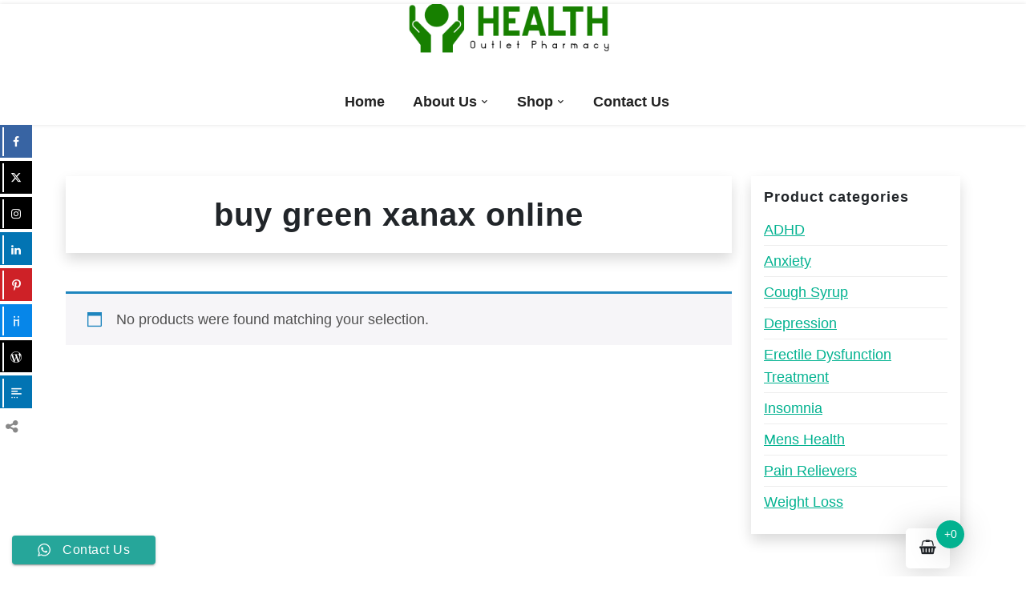

--- FILE ---
content_type: text/css
request_url: https://healthoutletcenter.com/wp-content/plugins/xshop-toolkit/assets/css/tabs.css?ver=1.0.8
body_size: 1137
content:
/*
*
* Magical addons tabs style
*
*
*/
.bsktab-nav-wrap ul.nav {
    margin: 0;
    padding: 0;
    list-style: none;
}
.tab-content.bsktab-content {
    padding: 15px;
    overflow: hidden;
}
.bskt-style1 .nav-tabs{
    position: relative;
    border-bottom: none;
}
ul.nav.nav-tabs {
    display: flex;
    width: 100%;
    overflow: inherit;
    background: #fff;
    flex-flow: row wrap;
    min-width: 120px;
}

.bskt-style1 .nav-tabs li{
    margin: 0;
}
.bskt-style1 .nav-tabs li a{
    display: block;
    padding: 20px 15px;
    background: #fff;
    font-size: 17px;
    font-weight: 700;
    color: #f2bd47;
    text-transform: uppercase;
    text-align: center;
    border-radius: 0;
    border: none;
    margin-right: 0;
    overflow: hidden;
    z-index: 1;
    position: relative;
    transition: all 0.3s ease 0s;
}
.tab-content.bsktab-content {
    margin-left: auto;
    margin-right: auto;
}
.bskt-style1 .nav-tabs li a:after{
    content: "";
    width: 100%;
    height: 100%;
    background: #e9e9e9;
    position: absolute;
    top: 0;
    left: 0;
    z-index: -1;
    perspective-origin: 50% 100%;
    transform: perspective(900px) rotate3d(1, 0, 0, 90deg);
    transform-origin: 50% 100% 0;
    transition: transform 0.3s ease 0s, background-color 0.3s ease 0s;
}
.bskt-style1 .nav-tabs li a.active:after{
    background: #eee6d2;
    transform: perspective(900px) rotate3d(1, 0, 0, 0deg);
}
.bskt-style1 .nav-tabs li a.active,
.bskt-style1 .nav-tabs li a:hover{
    color: #4b489b;
    border: none;
}
.bskt-style1 .tab-content{
    padding: 20px;
    color: #757575;
}
.bskt-style1{
    background: #ededed;
}

@media only screen and (max-width: 479px){
    .bskt-style1 .nav-tabs li{
        width: 100%;
        text-align: center;
    }
}
@media only screen and (max-width: 991px){
    ul.nav.nav-tabs li{
        min-width: 150px;
    }
}

/*Tab style two*/

.bskt-style2 .nav-tabs{
    background: #fff;
    border-top: 3px solid #303335;
}
.bskt-style2 .nav-tabs li{
    margin: 0;
}
.bskt-style2 .nav-tabs li a{
    font-size: 14px;
    color: #999898;
    background: #fff;
    margin: 0;
    padding: 20px 25px;
    border-radius: 0;
    border: none;
    border-right: 1px solid #c2c2c2;
    text-transform: uppercase;
}
.bskt-style2 .nav-tabs li a:hover{
    border-top: none;
    border-bottom: none;
    border-right-color: #c2c2c2;
}
.bskt-style2 .nav-tabs li a.active,
.bskt-style2 .nav-tabs li a.active:hover{
    color: #000;
    border-top: 3px solid #a5658b;
    border-left: none;
    border-bottom: none;
    margin: -3px 0 0 0;
}
.bskt-style2 .nav-tabs li a.active:hover{
    border-right-color: #c2c2c2;
}
.bskt-style2 .tab-content{
    font-size: 13px;
    color: #999898;
    line-height: 25px;
    background: #fff;
    padding: 20px;
}
.bskt-style2 .tab-content h3{
    font-size: 24px;
    color: #999898;
    margin-top: 0;
}
@media only screen and (max-width: 480px){
    .bskt-style2 .nav-tabs{
        border-top: none;
    }
    .bskt-style2 .nav-tabs li{ width:100%; }
    .bskt-style2 .nav-tabs li a{
        border: none;
        border-bottom: 1px solid #c2c2c2;
    }
    .bskt-style2 .nav-tabs li a:hover{
        border-bottom: 1px solid #c2c2c2;
    }
    .bskt-style2 .nav-tabs li:last-child a{
        border-bottom: none;
    }
    .bskt-style2 .nav-tabs li a.active:hover,
    .bskt-style2 .nav-tabs li a.active{
        border-bottom: 1px solid #c2c2c2;
        border-right: none;
    }
}

/*Style three*/

.bskt-style3  .nav-tabs{
    box-shadow: -1px 0 2px #6676ff;
    border-bottom: 0 none;
    background: #333;
}
/* .bskt-style3  .nav-tabs li{
    width: 25%;
} */
.bskt-style3  .nav-tabs li a{
    display: block;
    font-size: 14px;
    color: #fff;
    text-align: center;
    border: none;
    padding: 18px;
    background: #272e38;
    border-radius: 0;
    margin: 0;
    position: relative;
    transition: all 0.3s ease 0s;
}
.bskt-style3  .nav-tabs li a:hover{
    background: #6676ff;
}
.bskt-style3  .nav-tabs li a.active,
.bskt-style3  .nav-tabs li a.active:focus,
.bskt-style3  .nav-tabs li a.active:hover{
    border: none;
    background: #6676ff;
    color: #fff;
    transition: all 0.20s ease 0s;
}

.bskt-style3 .nav-tabs li a.active:after {
    content: "";
    position: absolute;
    bottom: -25px;
    left: 44%;
    border: 15px solid transparent;
    border-top-color: #6676ff;
}
.bskt-style3  .tab-content{
    font-size: 14px;
    color: #fff;
    background: #333;
    line-height: 25px;
    padding: 20px;
}
.bskt-style3  .tab-content h3{
    font-size: 20px;
    color: #6676ff;
}
@media only screen and (max-width: 480px){
    .bskt-style3  .nav-tabs li{
        width: 100%;
        margin-bottom: 2px;
    }
    .bskt-style3  .nav-tabs li a.active:after{
        border: none;
    }
}

/*Style four*/


.bskt-style4 .nav-tabs{
    border-bottom: 0 none;
}
.bskt-style4 .nav-tabs li{
    margin-right: 2px;
}
.bskt-style4 .nav-tabs li a{
    font-size: 14px;
    color: #333;
    padding: 18px 25px;
    border: none;
    border-radius: 0;
    background: #efefef;
    text-transform: uppercase;
    position: relative;
}
.bskt-style4 .nav-tabs li a.active:after{
    content: "";
    position: absolute;
    bottom: -12px;
    left: 0;
    border-bottom: 15px solid transparent;
    border-left: 15px solid #4aaaa5;
}
.bskt-style4 .nav-tabs li a.active,
.bskt-style4 .nav-tabs li a.active:focus,
.bskt-style4 .nav-tabs li a.active:hover{
    border: none;
    background: #4aaaa5;
    color: #fff;
    transition: all 0.20s linear 0s;
}
.bskt-style4 .tab-content{
    font-size: 15px;
    color: #808080;
    border: 0 none;
    line-height: 25px;
    margin-top: 15px;
}
.bskt-style4 .tab-content h3{
    margin-top: 10px;
    font-size: 24px;
}
@media only screen and (max-width: 479px){
    .bskt-style4 .nav-tabs li{
        width: 100%;
        margin-bottom: 5px;
    }
    .bskt-style4 .nav-tabs li a{
        padding: 20px;
    }
    .bskt-style4 .nav-tabs li a.active:after{
        border: none;
    }
    .bskt-style4 .tab-content{
        margin-top: 5px;
    }
}

.tab-pane.slideDown.active {
    animation: slideDown 0.5s ease-out;
}
.tab-pane.slideUp.active {
    animation: slideUp 0.5s ease-out;
}
.tab-pane.slideRight.active {
    animation: slideRight 0.5s ease-out;
}
.tab-pane.slideLeft.active {
    animation: slideLeft 0.5s ease-out;
}

@keyframes slideDown {
    0% { opacity: 0; transform: translateY(100%); }
    100% { opacity: 1; transform: translateY(0); }
}
@keyframes slideUp {
    0% { opacity: 0; transform: translateY(-100%); }
    100% { opacity: 1; transform: translateY(0); }
}
@keyframes slideRight {
    0% { opacity: 0; transform: translateX(100%); }
    100% { opacity: 1; transform: translateX(0); }
}
@keyframes slideLeft {
    0% { opacity: 0; transform: translateX(-100%); }
    100% { opacity: 1; transform: translateX(0); }
}

.bskt-icon-top {
    text-align: center;
    margin-bottom: 3px;
    display: block;
}
.bskt-icon-left {
    text-align: left;
    margin-right: 3px;
    display: inline-block;
}
.bskt-icon-bottom {
    text-align: center;
    margin-top: 3px;
    display: block;
}
.bskt-icon-right {
    text-align: right;
    margin-left: 3px;
    display: inline-block;
}
.bsktab-nav-wrap{
    border-bottom: 1px solid #ededed;
}
.mgnav-fit ul {
    display: -webkit-inline-box;
    display: -ms-inline-flexbox;
     display: inline-flex;
}
.navalign-center ul.nav-tabs{
    justify-content: center;
}
.navalign-right ul.nav-tabs{
    justify-content: flex-end;
}

/*vartical tab sytle*/
.bsk-tab-vertical .nav-tabs li.nav-item {
    display: block;
    width: 100%;
}
.bskt-style2.bsk-tab-vertical .nav-tabs li.nav-item {
    border-bottom: 1px solid #ededed;
}

.bskt-style3.bsk-tab-vertical .nav-tabs li a.active:after {
    left: inherit;
    right: -36px;
    transform: rotate(-90deg);
    top: 0;
    bottom: 0;
}
.bskt-style4.bsk-tab-vertical .nav-tabs li a.active:after {
    right: -12px;
    left: inherit;
    bottom: inherit;
    top: 0;
}

--- FILE ---
content_type: text/css
request_url: https://healthoutletcenter.com/wp-content/plugins/xshop-toolkit/assets/widget-assets/css/vbs-style.css?ver=1.0.8
body_size: 2736
content:
/*
*
* style for visual blog slider
*
*/
span.slide-cat a {
    color: #fff;
    border-bottom: 1px solid #fff;
    padding: 3px 0px 4px;
    font-size: 14px;
    margin-bottom: 10px
}
.nopadding{
    padding: 0 !important;
}
.flex-left{
    justify-content: flex-start;
}
.flex-right{
    justify-content: flex-end;
}
.flex-center{
    justify-content: center;
}
a.btn.vbs-btn {
    border: 1px solid #000;
    color: #000;
    margin:10px;
}
.vbs-main .swiper-slide.xshop-pslider {
    background-repeat: no-repeat !important;
    background-size: cover !important;
    background-position: center center !important;
}

span.slide-cat a {
    color: #555;
}
a.btn.vbs-btn:hover {
    color: #000;
    background: #fff;
    opacity: 1;
}
.swiper-slide.bsks-item {
    background: #ededed;
}
span.slide-cat{
    display: inline-block;
}
.bsk-sliderbg span.slide-cat a {
    color: #555;
}
.bsk-sliderbg .bskpde-product-price span.price {
    font-weight: 700;
    font-size: 18px;
}
a.btn.vbs-btn.xpsbtn {
    border: 2px solid #555;
    color: #555;
    margin-left: 0;
}

a.btn.vbs-btn.xpsbtn:hover {
    background: #555;
    color: #fff;
}
.vbs-main .swiper-button-next, 
.vbs-main .swiper-button-prev{
    background-image: none;
}
.vbs-main .swiper-button-next:after, 
.vbs-main .swiper-button-prev:after {
    display: none;
}
.vbs-main .swiper-button-next i, 
.vbs-main .swiper-button-prev i{
    font-size: 24px;
    box-shadow: 0 0.2rem 2.8rem rgba(36,36,36,.1);
}
/* .vbs-main .swiper-button-next i {
    right: -5px;
    position: absolute;
} */
/*.vbs-main .bsks-item img,
.swiper-container-vertical{
    width: 100%;
    height: 600px;
}*/
.vbs-main .bsks-item {
    position: relative;
}
.btn-success.bsks-btn,
.btn-success.bsks-btn:hover{
  border:none;
}
.bsks-content.bsk-pdetails {
    position: absolute;
    top: 50%;
    left: 50%;
    transform: translate(-50%, -50%);
    width: 100%;
    max-width: 1300px;
    }
.bsks-content.mgst-left {
  position: absolute;
  top: 50%;
  left: 5%;
  transform: translate(5%, -50%);
  text-align:left;
}
.bsks-item .bsks-content{
    opacity: 0;
    transition: 0.9s;
}
.bsks-item.swiper-slide-active .bsks-content{
    opacity: 1;
}
.bsks-title {
    text-shadow: 2px 4px 3px rgba(0,0,0,0.3);
    font-size: 40px;
    text-transform: uppercase;
    font-weight: 700;
    color:#000;
}
.bsks-ptext {
    width: 60%;
}
.bsk-pdetails {
    display: flex;
    padding: 10px 40px;
    align-items: center;
}
.bsks-img-before {
    margin-left: 4%;
    width: 36%;
}
.bsks-img-after {
    margin-right: 4%;
    width: 36%;
}
.bsks-subtitle {
  text-shadow: 2px 4px 3px rgba(0,0,0,0.3);
    font-size: 18px;
    color: #000;
    line-height: 20px;
}
.bsks-btn {
  box-shadow: 2px 4px 3px rgba(0,0,0,0.3);
}
.bsks-overlay {
    padding: 20px 10px;
    background: rgba(0,0,0,0.3);
}
.swiper-pagination-bullet{
  opacity: 1 !important;
}
/*section header style*/
.vb-section-header {
    position: relative;
    z-index: 1;

}
.vb-section-header span {
    background: #fff;
    padding-right: 6px;
    display: inline-block;
}
.vb-section-header.yes:after {
    position: absolute;
    left: 0;
    top: 0;
    height: 1px;
    width: 100%;
    background: #555;
    content: "";
    z-index: -1;
    top: 50%;
    transform: translateY(-50%);

}
.vb-section-header span {
    background: #fff;
    padding-right: 6px;
    display: inline-block;
}

a.vb-shead-link {
    position: absolute;
    right: 0;
    top: -7px;
    background: #fff;
    padding: 5px 15px;
    border: 1px solid #555;
}
a.vb-shead-link:hover {
    opacity: 1;
    background: #ededed;
    text-decoration: none;
}
.vb-card-img.vb-post-img {
    position: relative;
}

.vbp1-cat {
    position: absolute;
    bottom: 0;
    left: 0;
}
span.vbheading_two {
    color: #0056b3;
}
.vbp1-cat.grid-meta span a {
    background: #0056b3;
    color: #fff;
    opacity: 1;
    padding: 5px 14px;
    border-radius: 10px 0;
    font-size: 12px;
}
.mgp-comment i{
    opacity: 0.7;
}
.mgp-comment a,
.cat-list span a,
.mgp-comment i{
    font-size: 12px;
    color: #555;
    text-transform: capitalize;
    display: inline-block;
}
span.mgp-comment {
    display: block;
    margin-top: 15px;
}
a.btn.extra-link-btn {
    border: 2px solid #ccc;
}
.col-auto.ml-auto.text-right.comment-set {
    max-width: 150px !important;
    margin: 0 !important;
}
.mgpl-items.style2 figure img {
    border-radius: 20%;
}
.mg-post-list figure .vbnum-badge {
    position: absolute;
    left: 0;
    top: 0;
    background: #000;
    color: #fff;
    border-radius: 50%;
    width: 50px;
    height: 50px;
    display: table;
}
.mg-post-list figure .vbnum-badge.top-right {
    left: auto;
    right: 0;
}
.mg-post-list figure .vbnum-badge.bottom-right {
    left: auto;
    right: 0;
    top:auto;
    bottom: 0;
}
.mg-post-list figure .vbnum-badge.bottom-left {
    left: auto;
    top:auto;
    bottom: 0;
}
.mg-post-list figure .vbnum-badge span {
    text-align: center;
    width: 100%;
    height: 100%;
    display: table-cell;
    vertical-align: middle;
    padding: 0px 0 5px 0;
}
.banner-video,.banner-text {
    min-height: 300px;
}
.vblog-banner-section {
    padding-left: 15px;
    padding-right: 15px;
}
.banner-video,
.banner-text {
    position: relative;
    z-index: 999;
}
.banner-video a, .banner-video i {
    position: absolute;
    left: 0;
    right: 0;
    bottom: 0;
    top: 0;
    margin: auto;
    width: 50px;
    height: 50px;
}
.vb-overlay {
    position: absolute;
    top: 0;
    left: 0;
    bottom: 0;
    right: 0;
    background: #000;
    z-index: -1;
    opacity: 0.5;
}

.banner-video i {
    color: #fff;
    opacity: 0.5;
    font-size: 45px;
}
.vblog-banner-section {
    padding-left: 15px;
    padding-right: 15px;
}

.banner-text {
    padding: 40px 10px 20px;
    text-align: left;
}

.banner-text h2,.banner-text p,.banner-text a {
    color: #fff;
}

a.btn.banner-btn {
    border: 1px solid #fff;
    border-radius: 0;
}

.banner-text p {
    margin-bottom: 20px;
}
.no-load{
    opacity: 0;
    visibility: hidden;
}
/*Responsive code for mobile*/
@media (max-width: 767px){
    .bsk-pdetails {
        flex-direction: column;
    }
    .bsks-ptext,
    .bsks-img-after,
    .bsks-img-before {
        margin: 0;
        text-align: center;
    }
    .bsks-ptext {
        margin-bottom: 1rem;
        width: 100%;
        padding: 5px 10px;
    }
    .bsks-img-before,
    .bsks-img-after {
        width: 60%;
    }
    p.bsks-subtitle {
        display: none;
    }
    .bsks-title {
        font-size: 30px;
    }
}

/*Woocommerce star rating*/
.mgpde-rating {
    display: inline-block;
}
.mgpdeg-product-rating {
    display: -webkit-box;
    display: -webkit-flex;
    display: -ms-flexbox;
    display: flex;
    margin: 0 0 0.5rem 0;
  }
  
  .mgpdeg-product-rating .wd-product-ratting {
    display: -webkit-box;
    display: -webkit-flex;
    display: -ms-flexbox;
    display: flex;
    position: relative;
    margin-left: -3px;
    margin-right: -3px;
  }
  
  .mgpdeg-product-rating .wd-product-ratting i {
    font-size: 13px;
    line-height: 14px;
    font-weight: 400;
    padding-left: 3px;
    padding-right: 3px;
    color: #aaaaaa;
  }
  
  .mgpdeg-product-rating .wd-product-ratting i:last-child {
    margin-right: 0;
  }
  
  .mgpdeg-product-rating .wd-product-ratting .wd-product-user-ratting {
    display: -webkit-box;
    display: -webkit-flex;
    display: -ms-flexbox;
    display: flex;
    overflow: hidden;
    position: absolute;
    left: 5px;
    top: 0;
    z-index: 3;
    margin-left: -5px;
    margin-right: -5px;
  }
  
  .mgpdeg-product-rating .wd-product-ratting .wd-product-user-ratting i {
    color: #dc9a0e;
  }
/*Products carousel style*/
.swiper-container-horizontal .swiper-pagination.xscar-btn {
    position: unset;
    display: flex;
    justify-content: center;
    min-height: 10px;
    margin-top: 8px;
}
.xscar-card-img.xscarg-card-img figure, 
.xscar-card-img.xscarg-card-img figure img {
    width: 100%;
}
.swiper-slide {
    align-self: stretch;
}
.xscar-card-img.xscarg-card-img {
    position: relative;
    overflow: hidden;
}
.xshopkit-badge {
    position: absolute;
    left: 0;
    top: 0;
    overflow: hidden;
}
.xscar-card-text.xscarg-card-text {
    padding: 10px;
}
.xshopkit-badge span {
    position: relative;
    z-index: 9;
    font-size: 12px;
    font-weight: 700;
    padding: 0 20px 0 10px;
    color: #fff;
    height: 25px;
    display: flex;
    align-items: center;
    justify-content: center;
}
.xshopkit-badge span:before {
    position: absolute;
    left: 0;
    top: 0;
    width: 100%;
    height: 100%;
    content: "";
    background: #ff1515;
    color: #fff;
    z-index: -1;
}
.xshopkit-badge span:after {
    position: absolute;
    top: 0;
    right: -19px;
    width: 25px;
    height: 25px;
    background: #fff;
    content: "";
    transform: rotate(45deg);
}
.xscar-meta.xscar-category a {
    font-size: 12px;
    color: #868686;
}
.xscar-ptitle {
    font-size: 20px;
}
.xscar-meta.xscar-category {
    margin-bottom: 7px;
}
.xscarg-product-price span {
    font-size: 16px;
    font-weight: 700;
}
.swiper-button-prev, 
.swiper-container-rtl .swiper-button-next,
.swiper-button-next, 
.swiper-container-rtl .swiper-button-prev{
    background-image: inherit !important;
}
.xhsopcarg-style2 .woocommerce.xscarg-cart-btn {
    position: absolute;
    bottom: -100px;
    width: 100%;
    display: block;
    text-align: center;
    transition: 0.5s;
    --webkit--transition: 0.5s;
}
.xhsopcarg-style2 .xscarg-card:hover .woocommerce.xscarg-cart-btn {
    bottom: 10px;
}
/*Share style*/
.xsocial-share ul {
    margin: 0;
    padding: 0;
    list-style: none;
    display: flex;
    align-items: center;
    justify-content: center;
}

.xsocial-share ul li {
    margin: 0 5px;
}

.list-none.list- {
    list-style: none;
}

ul.xscar-advicon {
    margin: 0;
    padding: 0;
    display: flex !important;
    flex-direction: column !important;
    position: absolute;
    right: 0;
    top: 8px;
    visibility: hidden;
    z-index: 999;
    opacity: 0;
    transform: rotateY(90deg);
    transition: transform 0.3s, opacity 0.5s;
}

.xshop-pcarousel .xscar-card:hover ul.xscar-advicon{
    right: 8px;
    opacity: 1;
    visibility: visible;
    transform: rotateY(0);
}
ul.xscar-advicon li {
 /*   width: 30px;
    height: 30px;*/
    margin-bottom: 5px;
    border: 1px solid #ccc;
    display: flex;
    align-items: center;
    justify-content: center;
    text-align: center;
    overflow: hidden;
    cursor: pointer;
}

ul.xscar-advicon .yith-wcwl-add-to-wishlist {
    margin: 0;
}

ul.xscar-advicon li i,ul.xscar-advicon li p {
    margin: 0 !important;
}
ul.xscar-advicon li ,
ul.xscar-advicon li i {
    background: #fff;
}
ul.xscar-advicon li i {
    padding: 8px;
}
.xshop-pcarousel .yith-wcqv-button.xshop-qpv {
    display: none;
}
.xqvbtnyes.xshop-pcarousel .yith-wcqv-button.xshop-qpv {
    display: inline-block;
}
.popover-body .xshop-qrcode {
    margin: 0;
}
.xcrbadge-bottomright .xshopkit-badge {
    left: auto;
    right: 0;
    top: auto;
    bottom: 0;
}
.xcrbadge-bottomleft .xshopkit-badge {
    top: auto;
    bottom: 0;
}
.xcrbadge-topright .xshopkit-badge {
    left: auto;
    right: 0;
}
/* Testimonial style*/
.xshop-testimonial-carousel .elementor-testimonial-name {
    font-size: 16px;
    font-weight: 700;
}
.elementor-testimonial-text-align-center .elementor-testimonial-details{
    text-align: center;
} 
/*Advanced Video bannar style*/
.xshop-adbanner {
    display: block;
    overflow: hidden;
}
.adbanner-bg {
    position: relative;
}
.adbanner-bg .vb-overlay {
    z-index: 1;
}
.xshop-adbanner-text {
    height: 100vh;
    display: flex;
    align-items: center;
}
.adb-banner-text.banner-text {
    color: #fff;
}
h3.adb-subtitle {
    color: #44e5ff;
}
.adb-banner-text.banner-text p {
    font-size: 120%;
    margin: 10px 0;
}
h1.adb-title {
    margin: 0 0 1rem;
    font-size: 60px;
    font-weight: 700;
}
.adb-banner-text a.btn.banner-btn {
    border: 1px solid #fff;
    border-radius: 0;
    color: #fff;
}
.adb-banner-text a.btn.banner-btn:hover {
    color: #000;
    background:#fff;
}
.adb-banner-text a.btn.banner-btn2 {
    border: 1px solid #fff;
    border-radius: 0;
    background: #fff;
    color: #000;
    margin-left: 10px;
}
.adb-banner-text a.btn.banner-btn2:hover {
    color: #fff;
    background:transparent;
}
a.btn.banner-btn, a.btn.banner-btn2 {
    margin-top: 20px;
}
.adb-img {
    position: absolute;
    top: 0;
    left: 0;
    width: 100%;
    height: 100%;
}

.adb-img img {
    width: 100%;
    height: auto;
    min-height:400px
}
@media (max-width: 767px){
    .xshop-adbanner-text{
        min-height: 400px;
    }
    h3.adb-subtitle {
        font-size: 20px;
    }
    h1.adb-title {
        font-size: 35px;
    }
    .adb-img img {
        min-height:200px
    }


}
@media (max-width: 991px){
    .xshop-adbanner-text{
        min-height: 500px;
    }
    h3.adb-subtitle {
        font-size: 22px;
    }
    h1.adb-title {
        font-size: 45px;
    }
    .bskp-text, 
    .bskpde-card-img {
        margin-bottom: 20px;
    }


}

/*Countdown style*/
ul.adb-countdown.hidecount {
	display: none;
}
ul.adb-countdown {
    list-style: none;
    margin: 20px 0;
    padding: 0;
    display: flex;
    align-items: flex-start;
    flex-flow: row wrap;
}
ul.adb-countdown li {
    display: inline-block;
    text-align: center;
}
ul.adb-countdown li span {
	font-size: 50px;
	font-weight: 300;
}
ul.adb-countdown li.seperator {
	font-size: 50px;
	vertical-align: top;
    margin: 0 5px;
}
ul.adb-countdown li p {
	color: #a7abb1;
	font-size: 25px;
    margin: 0;
}
ul.adb-countdown.abcont-style1 li.xcountnum {
    border: 2px solid #fff;
    margin-right: 10px;
    padding: 10px 20px;
    background: #21252980;
}
.xpdetails-count ul.adb-countdown.abcont-style1 li.xcountnum{
    background:#ccc;
}
.xpdetails-count ul.adb-countdown{
    margin: 5px 0 10px;
}
.xpdetails-count ul.adb-countdown li.seperator,
.xpdetails-count ul.adb-countdown li span{
    font-size: 30px;
}
.xpdetails-count ul.adb-countdown li p {
    font-size: 14px;
    line-height: 14px;
}
.adb-banner-text .xbanner-titem {
    display: inline-block;
    text-align: left;
}
.bskpde-product-price {
    position: relative;
}
.bskpde-product-price .xshopkit-badge {
    right: 0;
    left: auto;
}

/*Feature cat style*/
.xsit-catg-style1 .bskit-cat-item {
    position: relative;
}

.xsit-catg-style1  .bskit-cat-info {
    position: absolute;
    top: 0;
    left: 0;
    width: 100%;
    height: 100%;
    display: flex;
    align-items: center;
    justify-content: center;
    flex-direction: column;
}

.xsit-catg-style1 .bskit-cat-info h2 {
    background: #fff;
    padding: 10px 20px;
}

.xsit-catg-style1 .bskit-cat-info p {
    background: #fff;
    padding: 10px;
    text-align: center;
}

--- FILE ---
content_type: text/css
request_url: https://healthoutletcenter.com/wp-content/plugins/xshop-toolkit/assets/css/xshopkit-style.css?ver=1.0.8
body_size: 2306
content:
/*
 * @since             1.0.0
 * @package           born for share lite
 * @main style of born for share lite
 *
*/

.bskit-shadow {
    box-shadow: 0 0.2rem 2.8rem rgba(36, 36, 36, .1);
    --webkit--box-shadow: 0 0.2rem 2.8rem rgba(36, 36, 36, .1);

}

/*Feature categories style*/

.bskit-cat-info h2 {
    font-size: 16px;
    text-transform: uppercase;
    margin-bottom: 10px;
}
.bskit-cat-info h2 a {
    color: inherit;
}
.bskit-cat-img{
    position: relative;
}
span.bskit-cat-badge {
    position: absolute;
    bottom: -10px;
    left: 10px;
    background: #fff;
    color: #000;
    padding: 2px 10px;
    border-radius: 20px;
    border: 2px solid #555;
    font-size: 14px;
    font-weight: 300;
}
span.bskit-cat-badge.bskit-cat-left-bottom {
    bottom: -10px;
    top: auto;
    left: 10px;
    right:auto;
}
span.bskit-cat-badge.bskit-cat-left-top {
    bottom: auto;
    top: 0;
    left: 0;
    right:auto;
    margin:5px 0 0 10px;
}
span.bskit-cat-badge.bskit-cat-right-top {
    bottom: auto;
    top: 0;
    left: auto;
    right:0;
    margin: 5px 10px 0 0;
}
span.bskit-cat-badge.bskit-cat-right-bottom {
    bottom: -10px;
    top: auto;
    left: auto;
    right:10px;
}
span.bskit-cat-badge.bskit-cat-top {
    bottom: auto;
    top: 0;
    left: 0;
}

/*product details*/

.col-lg-4.bskpd-extbg {
    background: #076cec;
    padding-top: 1rem;
}
.bskpd-extra,
.bskpd-extra-desc,
.bskpd-extra-desc p{
    color: #fff;
}
.bskpd-extra-desc ul{
    margin: 0 0 5px 0;
}
.bskpde-product-price span.price, 
.bskpde-product-price span.price ins,
.bskpde-product-price span.price del {
    color: #000;
    background: inherit;
}
.bskpde-product-price span.price del {
    opacity: 0.4;
}
.xshop-qrcode {
    display: inline-block;
    width: 100px;
    height: 100px;
    margin: 10px 10px 10px 0;
}

.xshop-pvideo {
    text-align: center;
    vertical-align: middle;
    display: inline-flex;
    align-items: center;
    justify-content: center;
    margin-top: 10px;
}

.xshop-pvideo i {
    text-align: center;
    font-size: 40px;
    color: #fff;
}
.row.bskpd-right {
    margin-right: 0;
}
.row.bskpd-left {
    margin-left: 0;
}
/*About widget*/
.bskit-about-desc i {
    margin-right: 10px;
}

.bskit-about-desc p {
    margin-bottom: 10px;
}

.bsabout-social a {
    display: inline-block;
    margin-right: 5px;
    font-size: 18px;
}

.xshop-social-widget a {
    border: 1px solid #ededed;
    padding: 8px 9px;
    margin-right: 3px;
}

h1.exp-offer-text {
    font-size: 32px;
    font-weight: 700;
    color: #e13030;
}

.yith-wcqv-wrapper {
    height: auto !important;
}
.woocommerce div.product form.cart .button {
    vertical-align: middle;
    float: left;
    min-height: 35px;
    padding: 13px 20px;
}
.mg-card-img-left.mgdual .mgpl-items .mg-card:nth-child(even) {
    flex-direction: row-reverse;
    display: flex;
}
.mg-card-img-left.mgdual .mgpl-items .mg-card img{
    border-radius: 0;
}

/*
*
* style for visual blog slider
*
*/
span.slide-cat a {
    color: #fff;
    border-bottom: 1px solid #fff;
    padding: 3px 0px 4px;
    font-size: 14px;
    margin-bottom: 10px
}
.nopadding{
    padding: 0 !important;
}
a.btn.vbs-btn {
    border: 1px solid #fff;
    color: #fff;
    margin:10px;
}

a.btn.vbs-btn:hover {
    color: #000;
    background: #fff;
    opacity: 1;
}
.vbs-main .swiper-button-next, 
.vbs-main .swiper-button-prev{
    background-image: none;
}
.vbs-main .swiper-button-next:after, 
.vbs-main .swiper-button-prev:after {
    display: none;
}
.vbs-main .swiper-button-next i, 
.vbs-main .swiper-button-prev i{
    font-size: 24px;
    box-shadow: 0 0.2rem 2.8rem rgba(36,36,36,.1);
}
/* .vbs-main .swiper-button-next i {
    right: -5px;
    position: absolute;
} */
.vbs-main .mgs-item img,
.swiper-container-vertical{
    width: 100%;
    height: 600px;
}
.vbs-main .mgs-item {
    position: relative;
}
.btn-success.mgs-btn,
.btn-success.mgs-btn:hover{
  border:none;
}
.mgs-content.mgst-center {
  position: absolute;
  top: 50%;
  left: 50%;
  transform: translate(-50%, -50%);
  text-align:center;
}
.mgs-content.mgst-left {
  position: absolute;
  top: 50%;
  left: 5%;
  transform: translate(5%, -50%);
  text-align:left;
}
.mgs-item .mgs-content{
    opacity: 0;
    transition: 0.9s;
}
.mgs-item.swiper-slide-active .mgs-content{
    opacity: 1;
}
.mgs-title {
    text-shadow: 2px 4px 3px rgba(0,0,0,0.3);
    font-size: 40px;
    text-transform: uppercase;
    font-weight: 700;
    color:#fff;
}
.mgs-subtitle {
  text-shadow: 2px 4px 3px rgba(0,0,0,0.3);
    font-size: 18px;
    color: #fff;
    line-height: 20px;
}
.mgs-btn {
  box-shadow: 2px 4px 3px rgba(0,0,0,0.3);
}
.mgs-overlay {
    padding: 20px 10px;
    background: rgba(0,0,0,0.3);
}
.swiper-pagination-bullet{
  opacity: 1 !important;
}
/*section header style*/
.vb-section-header {
    position: relative;
    z-index: 1;

}
.vb-section-header span {
    background: #fff;
    padding-right: 6px;
    display: inline-block;
}
.vb-section-header.yes:after {
    position: absolute;
    left: 0;
    top: 0;
    height: 1px;
    width: 100%;
    background: #555;
    content: "";
    z-index: -1;
    top: 50%;
    transform: translateY(-50%);

}
.vb-section-header span {
    background: #fff;
    padding-right: 6px;
    display: inline-block;
}

a.vb-shead-link {
    position: absolute;
    right: 0;
    top: -7px;
    background: #fff;
    padding: 5px 15px;
    border: 1px solid #555;
}
a.vb-shead-link:hover {
    opacity: 1;
    background: #ededed;
    text-decoration: none;
}
.vb-card-img.vb-post-img {
    position: relative;
}

.vbp1-cat {
    position: absolute;
    bottom: 0;
    left: 0;
}
span.vbheading_two {
    color: #0056b3;
}
.vbp1-cat.grid-meta span a {
    background: #0056b3;
    color: #fff;
    opacity: 1;
    padding: 5px 14px;
    border-radius: 10px 0;
    font-size: 12px;
}
.mgp-comment i{
    opacity: 0.7;
}
.mgp-comment a,
.cat-list span a,
.mgp-comment i{
    font-size: 12px;
    color: #555;
    text-transform: capitalize;
    display: inline-block;
}
span.mgp-comment {
    display: block;
    margin-top: 15px;
}
a.btn.extra-link-btn {
    border: 2px solid #ccc;
}
.col-auto.ml-auto.text-right.comment-set {
    max-width: 150px !important;
    margin: 0 !important;
}
.mgpl-items.style2 figure img {
    border-radius: 20%;
}
.mg-post-list figure .vbnum-badge {
    position: absolute;
    left: 0;
    top: 0;
    background: #000;
    color: #fff;
    border-radius: 50%;
    width: 50px;
    height: 50px;
    display: table;
}
.mg-post-list figure .vbnum-badge.top-right {
    left: auto;
    right: 0;
}
.mg-post-list figure .vbnum-badge.bottom-right {
    left: auto;
    right: 0;
    top:auto;
    bottom: 0;
}
.mg-post-list figure .vbnum-badge.bottom-left {
    left: auto;
    top:auto;
    bottom: 0;
}
.mg-post-list figure .vbnum-badge span {
    text-align: center;
    width: 100%;
    height: 100%;
    display: table-cell;
    vertical-align: middle;
    padding: 0px 0 5px 0;
}
.banner-video,.banner-text {
    min-height: 300px;
}
.vblog-banner-section {
    padding-left: 15px;
    padding-right: 15px;
}
.banner-video,
.banner-text {
    position: relative;
    z-index: 999;
}
.banner-video a, .banner-video i {
    position: absolute;
    left: 0;
    right: 0;
    bottom: 0;
    top: 0;
    margin: auto;
    width: 50px;
    height: 50px;
}
.vb-overlay {
    position: absolute;
    top: 0;
    left: 0;
    bottom: 0;
    right: 0;
    background: #000;
    z-index: -1;
    opacity: 0.5;
}

.banner-video i {
    color: #fff;
    opacity: 0.5;
    font-size: 45px;
}
.vblog-banner-section {
    padding-left: 15px;
    padding-right: 15px;
}

.banner-text {
    padding: 40px 10px 20px;
    text-align: left;
}

.banner-text h2,.banner-text p,.banner-text a {
    color: #fff;
}

a.btn.banner-btn {
    border: 1px solid #fff;
    border-radius: 0;
}

.banner-text p {
    margin-bottom: 20px;
}

/*recent post widget style*/
.xshop-recent-img {
    width: 35%;
    float: left;
    margin-right: 4%;
}

.widget ul li.xshop-recent-item {
    width: 100%;
    overflow: hidden;
    margin-bottom: 20px;
}

.xshop-recent-img img {
    margin: 0;
}
.xshop-recent-text {
    width: 61%;
    float: left;
}

.xshop-recent-text h4 {
    font-size: 14px;
    margin-bottom: 5px;
    line-height: 16px;
}

.xshop-recent-text span.post-date {
    font-size: 12px;
    text-transform: uppercase;
}
/* Recent post widget style two*/
ul.style-two {
    display: block;
    width: 100%;
    overflow: hidden;
}
ul.style-two li.xshop-recent-item {
    width: 46%;
    float: left;
}

ul.style-two li.xshop-recent-item:nth-child(odd) {
    margin-right: 8%;
}

ul.style-two li .xshop-recent-img, ul.style-two li .xshop-recent-text {
    width: 100%;
    float: none;
    margin: 0;
}

ul.style-two li .xshop-recent-img img {
    margin-bottom: 10px;
}

ul.style-two li .xshop-recent-text {
    position: relative;
    padding-right: 0;
    z-index: 9;
}
ul.style-two li .xshop-recent-text.has-date {
    padding-top: 27px;
}
ul.style-two li .xshop-recent-text span.post-date {
    position: absolute;
    top: 0;
    left: 0;
    width: 100%;
    height: auto;
}
/*Recent post slider widget style*/
.slider-recent-item.item {
    position: relative;
}

.slider-recent-text {
    position: absolute;
    top: 8%;
    left: 0;
    bottom: 0;
    right: 0;
    margin: auto;
    width: 250px;
    height: 100%;
    text-align: center;
    z-index: 99;
    min-height: 100px;
}
.slider-recent-img img {
    min-height: 200px;
    margin-bottom:0;
}

.slider-recent-text .x-overlay {
    padding: 30px 20px;
}
.slider-recent-text h4 {
    min-width: 210px;
}
.owl-dots {
    text-align: center;
    display:none;
}
.show-dots .owl-dots {
    display: block;
}

.xshop-slider-widget button.owl-dot {
    width: 8px;
    height: 8px;
    background: #ccc;
    margin: 0 5px;
}
.xshop-slider-widget button.owl-dot.active {
    background: #000;
}
/*Recent slider widget style three*/
.style-three .xshop-recent-img {
    width: 100%;
    margin: 0 0 10px 0;
}

.style-three .xshop-recent-text {
    width: 100%;
    margin: 0 0 10px 0;
    padding: 0;
}

.style-three .xshop-recent-text.has-date {
    position: relative;
    padding-top: 25px;
}

.style-three .xshop-recent-text.has-date span.post-date {
    position: absolute;
    top: 0;
    left: 0;
}
.style-three li.xshop-recent-item {
    border-bottom: 1px solid #ededed;
}

.style-three li.xshop-recent-item:last-child {
    border: none;
    margin-bottom: 0;
}
/* Recent widget slider style four*/
.widget ul.style-four li.xshop-recent-item:first-child {}

.widget ul.style-four li.xshop-recent-item:first-child .xshop-recent-img {
    width: 100%;
    margin: 0 0 12px 0;
}

.widget ul.style-four li.xshop-recent-item:first-child .xshop-recent-text {
    width: 100%;
    padding: 25px 0 0 0;
    position: relative;
}
.widget ul.style-four li.xshop-recent-item:first-child .xshop-recent-text h4{
    font-size: 18px;
}

.widget ul.style-four li.xshop-recent-item:first-child .xshop-recent-text.has-date span.post-date {
    position: absolute;
    top: 0;
    left: 0;
    width: 100%;
}
/*style four recent widget*/
span.post-adv {
    position: absolute;
    top: 0;
    right: 0;
}

span.post-adv ul.advance-meta li p {
    border: none;
    font-size: 13px;
    margin: 0;
    padding: 2px 5px;
}

span.post-adv ul.advance-meta li {
    margin: 0;
}

/*ads widget*/
.ads-img img {
    margin: 0;
}
.widget-ads a, .widget-ads img {
    display: block;
    width: 100%;
}
.no-padding h4.widget-title {
    padding: 20px 5px 10px;
}
/*Tabs widget*/
.widget-area .widget ul.tabs-nav__list {
    border-bottom: 2px solid #ccc;
    margin-bottom: 20px;
}

.widget-area .widget ul.tabs-nav__list li {
    margin: 0;
}

.widget-area .widget ul.tabs-nav__list li a {
    padding: 4px 10px;
    background: #ededed;
    display: inline-table;
    margin-right: -4px;
}

.widget-area .widget ul.tabs-nav__list li.active a,.widget-area .widget ul.tabs-nav__list li a:hover {
    background: #ccc;
    color:#000
}
.tabs-nav__drag {
    border-bottom: 2px solid #CE2525;
}
.widget .tabs-content {
    margin-bottom: 0;
}
.widget .tabs {
    border-bottom: none !important;
}
.has-video {
    position: relative;
}

.nwtab-item.has-video span.post-date {
    bottom: inherit;
    top: 0;
}
.widget .post-video-img img {
    margin-bottom: 0;
}

.widget .post-video-img {
    margin-bottom: 10px;
}
.nbox-posts-tab .post-video-img .play-btn i,
.newsbox_advance_posts .style-one .post-video-img .play-btn i {
    font-size: 12px;
    min-width: 22px;
    min-height: 27px;
}
.nbox-posts-tab .play-btn i,
.newsbox_advance_posts .style-one .play-btn i {
    width: 30px;
    height: 30px;
    font-size: 30px;
}
.newsbox_recent_slider {
    min-height: 420px;
}

--- FILE ---
content_type: text/css
request_url: https://healthoutletcenter.com/wp-content/themes/xshop/style.css?ver=6.8.3
body_size: 424
content:
/*!
Theme Name: XShop
Theme URI: https://wpthemespace.com/product/xshop/
Author: Noor Alam
Author URI: https://wpthemespace.com/
Description: XShop is an awesome new WordPress Shop and Blog Theme. The XShop WordPress Theme - a versatile and sleek option for creating your online shop and blog. With its modern design and user-friendly features, XShop offers flexibility and customization options that cater to your specific needs. The theme boasts a lightning-fast loading time and a lightweight build, ensuring a smooth and efficient user experience. XShop's standout feature is its unique post layout, giving your website a distinctive look that stands out from the rest. Whether you're creating an e-commerce store, a personal blog, a car workshop site, or any other type of website, XShop is the perfect fit.Additionally, XShop seamlessly integrates with all your favorite page builders, such as Elementor, Visual Composer, SiteOrigin, Divi, Brizy, and more. With XShop, creating a stunning website has never been easier.
Version: 1.1.4
Tested up to: 6.8
Requires PHP: 5.6
License: GNU General Public License v2 or later
License URI: http://opensource.org/licenses/gpl-2.0.php 
Text Domain: xshop
Tags: two-columns, e-commerce, blog, right-sidebar, custom-background, custom-colors, custom-menu, custom-logo, editor-style, featured-images, full-width-template, sticky-post, theme-options, threaded-comments, translation-ready

This theme, like WordPress, is licensed under the GPL.
Use it to make something cool, have fun, and share what you've learned.

XShop is based on Underscores https://underscores.me/, (C) 2012-2020 Automattic, Inc.
Underscores is distributed under the terms of the GNU GPL v2 or later.

Normalizing styles have been helped along thanks to the fine work of
Nicolas Gallagher and Jonathan Neal https://necolas.github.io/normalize.css/
*/


--- FILE ---
content_type: text/css
request_url: https://healthoutletcenter.com/wp-content/themes/xshop-medico/assets/css/main.css?ver=1.0.0
body_size: 496
content:
/* Typography */

:root {
    --primary-color: #02b290;
    --secondary-color: #ff6b6b;
    --background-color: #f5f5f5;
}
body {
    font-family: 'Inter', sans-serif;
    font-weight: 400;
    line-height: 1.6;
}

h1, h2, h3, h4, h5, h6,
.site-title,
.main-navigation {
    font-family: 'Outfit', sans-serif;
    font-weight: 600;
}

.site-description,
.entry-meta {
    font-family: 'Inter', sans-serif;
    font-weight: 400;
}

/* Button and Input Styles */
button,
input[type="button"],
input[type="reset"],
input[type="submit"],
.button {
    font-family: 'Inter', sans-serif;
    font-weight: 500;
}

article a,
a:hover {
  text-decoration: underline;
}
h1,
h2,
h3,
h4,
h5,
h6 {
  font-family: "Gemunu Libre", sans-serif;
  font-weight: 700;
  letter-spacing: 1px;
}
button,
.button {
  border-radius: 0 !important;
}
.main-navigation ul li ul{
  z-index: 9999;
}
h1.site-title {
  font-size: clamp(2rem, 5vw, 4rem);
}
a{
  text-decoration: underline;
}
a,
.grid-head .entry-title a:hover,
.entry-meta span,
.entry-footer span,
.entry-meta a,
.ghead-meta,
.widget ul li a:hover {
  color: #02b290;
}
h1.site-title a {
  color: var(--primary-color);
  text-decoration: none;
}
.site-description {
  font-size: clamp(0.8rem, 2vw, 1.2rem);
}
.site-branding.brand-logo {
  margin-right: 10px;
  margin-bottom: 20px;
}
aside#secondary {
  position: sticky;
  top: 40px;
}
/* List and grid styles moved to blog-styles.css */

.woocommerce ul.products li.product,
.woocommerce-page ul.products li.product {
  padding: 20px;
  border-radius: 20px;
  overflow: hidden;
}
.woocommerce ul.products li.product a img {
  border: none;
}
.xshopkit-badge span:after {
  display: none;
}
.woocommerce ul.products li.product a img:hover {
  transform: scale(1.05);
  transition: 0.5s
}
.pagination .nav-links a:hover, .pagination .nav-links span{
  background: var(--primary-color);
}
.woocommerce ul.products li.product a img {
  transition: 0.5s
}
.xshopkit-badge span {
  padding: 10px;
}
input[type="submit"],
button,
a#clickTop,
.woocommerce #respond input#submit,
.woocommerce a.button,
.woocommerce button.button,
.woocommerce input.button,
.woocommerce #respond input#submit.alt,
.woocommerce a.button.alt,
button.button,
.entry-content table thead th,
.woocommerce button.button.alt,
.woocommerce input.button.alt,
.xshopkit-badge span:before,
.woocommerce nav.woocommerce-pagination ul li a:focus,
.woocommerce nav.woocommerce-pagination ul li a:hover,
.woocommerce nav.woocommerce-pagination ul li span.current,
.pagination .nav-links a:hover,
.pagination .nav-links span,
span.count.cart-contents {
  background: #02b290;
}
.woocommerce .woocommerce-ordering select {
  text-align: center;
}
.product_meta > span {
  display: block;
  margin-bottom: 7px;
}
.woocommerce ul.products li.product a {
  overflow: hidden;
}
.quantity input[type="number"] {
  min-height: 35px;
}
.site-branding.brand-text {
  padding-bottom: 10px;
}
.site-info a {
  text-decoration: inherit;
  font-size: 18px;
}
.woocommerce ul.products li.product a.added_to_cart {
  display: block;
  border: inherit;
}

.woocommerce ul.products li.product a.added_to_cart:hover {
  background: transparent;
  color: inherit;
}

--- FILE ---
content_type: text/css
request_url: https://healthoutletcenter.com/wp-content/themes/xshop-medico/assets/css/blog-styles.css?ver=1.0.0
body_size: 178
content:
/* XShop Medico Blog Styles */

/* Common Blog Styles */
.xpost-item {
  transition: all 0.3s ease;
  border-radius: 8px;
  overflow: hidden;
  background-color: #fff;
}

.xpost-item:hover {
  transform: translateY(-5px);
  box-shadow: 0 10px 20px rgba(0, 0, 0, 0.1) !important;
}

.entry-title {
  font-size: 1.5rem;
  margin-bottom: 15px;
}

.entry-title a {
  color: #333;
  text-decoration: none;
  transition: color 0.3s ease;
}

.entry-title a:hover {
  color: #02b290;
  text-decoration: none;
}

.ghead-meta {
  display: block;
  margin-bottom: 1.2rem;
  font-size: 0.85rem;
  color: #777;
}

.ghead-meta a {
  color: #02b290;
  text-decoration: none;
}

.xshop-readmore {
  display: inline-block;
  margin-top: 15px;
  color: #02b290;
  font-weight: 500;
  text-decoration: none;
  transition: all 0.3s ease;
}

.xshop-readmore:hover {
  color: #018e73;
  text-decoration: none;
  transform: translateX(5px);
}

/* Grid Style */
.grid-item {
  margin-bottom: 30px;
}

.xpost-grid-text {
  padding: 20px !important;
}

.grid-head {
  margin-bottom: 15px;
}

/* List Style */
.xshop-medico-list {
  margin-bottom: 30px;
}

.list-pimg {
  position: relative;
  height: 100%;
  min-height: 250px;
  overflow: hidden;
  border-radius: 8px 0 0 8px;
}

.list-pimg img {
  left: 0;
  right: 0;
  min-width: 100%;
  min-height: 100%;
  position: absolute;
  object-fit: cover;
  transition: transform 0.5s ease;
}

.list-pimg:hover img {
  transform: scale(1.05);
}

/* Classic Style */
.classic-style .xpost-item {
  border-radius: 8px;
  overflow: hidden;
}

.classic-style .entry-content {
  padding: 0 20px 20px;
}

/* Responsive Adjustments */
@media (max-width: 768px) {
  .list-pimg {
    min-height: 200px;
    border-radius: 8px 8px 0 0;
  }
  
  .xpost-grid-text {
    padding: 15px !important;
  }
  
  .entry-title {
    font-size: 1.3rem;
  }
}

--- FILE ---
content_type: text/css
request_url: https://healthoutletcenter.com/wp-content/themes/xshop-medico/assets/css/woocommerce-styles.css?ver=1.0.0
body_size: 479
content:
/* WooCommerce Product Grid Styles */

/* Product Card */
.woocommerce ul.products li.product {
    background: #fff;
    border-radius: 10px;
    box-shadow: 0 2px 15px rgba(0, 0, 0, 0.08);
    transition: all 0.3s ease;
}

.woocommerce ul.products li.product:hover {
    transform: translateY(-5px);
    box-shadow: 0 5px 20px rgba(0, 0, 0, 0.12);
}
.woocommerce ul.products li.product .onsale {
    top: 15px;
    right: 15px;
}
/* Product Image */
.woocommerce ul.products li.product a img {
    margin: 0;
    border-radius: 10px 10px 0 0;
    transition: transform 0.5s ease;
}

.woocommerce ul.products li.product:hover a img {
    transform: scale(1.05);
}

/* Product Title */
.woocommerce ul.products li.product .woocommerce-loop-product__title {
    padding: 15px 20px;
    font-size: 1.1em;
    font-weight: 500;
    color: #333;
    margin: 0;
    transition: color 0.3s ease;
}

.woocommerce ul.products li.product .woocommerce-loop-product__title:hover {
    color: #02b290;
}

/* Product Price */
.woocommerce ul.products li.product .price {
    padding: 0 20px;
    margin-bottom: 10px;
    color: #02b290;
    font-size: 1.1em;
    font-weight: 600;
}

.woocommerce ul.products li.product .price del {
    color: #999;
    opacity: 0.7;
    font-weight: normal;
}

.woocommerce ul.products li.product .price ins {
    text-decoration: none;
}

/* Add to Cart Button */
.woocommerce ul.products li.product .button {
    margin: 0 20px 20px;
    padding: 12px 20px;
    background-color: #02b290;
    color: #fff;
    border-radius: 5px !important;
    font-weight: 500;
    text-transform: uppercase;
    letter-spacing: 0.5px;
    transition: all 0.3s ease;
}

.woocommerce ul.products li.product .button:hover {
    background-color: #018e73;
    color: #fff;
    transform: translateY(-2px);
}

/* Sale Badge */
.woocommerce span.onsale {
    background-color: #ff6b6b;
    min-height: auto;
    min-width: auto;
    padding: 5px 12px;
    border-radius: 25px;
    font-size: 0.8em;
    font-weight: 600;
    top: 15px;
    left: 15px;
}
.woocommerce thead {
    background: #000;
    text-align: center;
}

.woocommerce thead th {
    padding: 5px!important;
    text-align: center !important;
}
/* Quick View Popup */
.xshop-quickview {
    position: absolute;
    top: 50%;
    left: 50%;
    transform: translate(-50%, -50%);
    opacity: 0;
    background: rgba(255, 255, 255, 0.9);
    padding: 10px 20px;
    border-radius: 25px;
    transition: all 0.3s ease;
    z-index: 5;
}

.woocommerce ul.products li.product:hover .xshop-quickview {
    opacity: 1;
}

/* Product Meta Info */
.product-meta {
    padding: 10px 20px;
    border-top: 1px solid #eee;
    display: flex;
    justify-content: space-between;
    align-items: center;
}

.product-category {
    font-size: 0.85em;
    color: #777;
}

/* Stock Status */
.woocommerce ul.products li.product .stock {
    color: #02b290;
    font-size: 0.85em;
    margin: 0 20px;
}

.woocommerce ul.products li.product .out-of-stock {
    color: #ff6b6b;
}

/* Pagination */
.woocommerce nav.woocommerce-pagination ul {
    border: none;
    margin: 30px 0;
}

.woocommerce nav.woocommerce-pagination ul li {
    border: none;
    margin: 0 5px;
}

.woocommerce nav.woocommerce-pagination ul li a,
.woocommerce nav.woocommerce-pagination ul li span {
    padding: 12px 18px;
    background: #f5f5f5;
    border-radius: 5px;
    color: #333;
    transition: all 0.3s ease;
}

.woocommerce nav.woocommerce-pagination ul li a:hover,
.woocommerce nav.woocommerce-pagination ul li span.current {
    background: #02b290;
    color: #fff;
}

/* Responsive Adjustments */
@media (max-width: 768px) {
    .woocommerce ul.products li.product .button {
        padding: 10px 15px;
        font-size: 0.9em;
    }
}


--- FILE ---
content_type: text/css
request_url: https://healthoutletcenter.com/wp-content/themes/xshop-medico/style.css?ver=1.0.0
body_size: 342
content:
/*
Theme Name:   Xshop Medico
Description: Xshop Medico is a modern WordPress WooCommerce theme which is extensively developed for pharmacies, medical supply stores, and retailers of healthcare products. The theme offers an enjoyable shopping experience for both consumers and healthcare professionals with its clear, smooth design and simple to use navigation. Xshop Medico ensures that medical supplies and pharmaceuticals are presented with professionalism and clarity thanks to their responsive design, powerful product sorting, and integrated medical-specific customization options. The theme has advanced search features, complete product descriptions, safe checkout procedures, and mobile-friendly interfaces that are tailored to the particular requirements of e-commerce for medical products. Xshop Medico offers an extensive, reliable, and simple to use platform to efficiently display and sell your products, whether you're selling medical equipment, over-the-counter drugs, health supplements, or specialty healthcare supplies.
Author:       Noor alam
Author URI:   https://profiles.wordpress.org/nalam-1/
Theme URI:    https://wpthemespace.com/product/xshop-medico/
Template:     xshop
Version:      1.0.0
Tested up to: 6.8
Requires PHP: 5.6
Text Domain: xshop-medico
License:        GNU General Public License v2 or later
License URI:    http://www.gnu.org/licenses/gpl-2.0.html
Tags: 		   e-commerce, blog, two-columns, right-sidebar, custom-background, custom-colors, custom-menu, custom-logo, editor-style, featured-images, full-width-template, sticky-post, theme-options, threaded-comments, translation-ready, block-styles

*/


--- FILE ---
content_type: text/javascript
request_url: https://healthoutletcenter.com/wp-content/plugins/xshop-toolkit/assets/widget-assets/js/product-slider-active.js?ver=1.0.8
body_size: 199
content:
(function ($) {
	"use strict";
    
     $(window).on("elementor/frontend/init", function () {
        elementorFrontend.hooks.addAction("frontend/element_ready/xshopkit_product_slider.default", function (scope, $) {

        	
       
            var vbpSlider = $(scope).find(".vbs-main");
            var mgsLoop = vbpSlider.data('loop');
            var mgsEffect = vbpSlider.data('effect');
            var mgsDirection = vbpSlider.data('direction');
            var mgsSpeed = vbpSlider.data('speed');
            var mgsAutoplay = vbpSlider.data('autoplay');
            var mgsAutoDelay = vbpSlider.data('auto-delay');
            var mgsGrabCursor = vbpSlider.data('grab-cursor');
            var mgsNav = vbpSlider.data('nav');
            var mgsDots = vbpSlider.data('dots');

            if(mgsAutoplay == true){
              var autoPlayData = {
                    delay: mgsAutoDelay,
                    disableOnInteraction: false,
                  };
            }else{
              var autoPlayData = false;
            }


            var mgsSwiper = new Swiper (vbpSlider, {
                  // Optional parameters
                  direction: mgsDirection, // vertical
                  loop: mgsLoop,
                  effect: mgsEffect, //"slide", "fade", "cube", "coverflow" or "flip"
                  speed: mgsSpeed,
                  autoplay: autoPlayData,
                 // autoHeight: true,
                 // mousewheel: true,
                  grabCursor: mgsGrabCursor,
                  parallax: true,
                  watchSlidesProgress: true,
                  watchSlidesVisibility: true,
                  pagination: {
                    el: '.swiper-pagination',
                    clickable: true,
                  },
                  navigation: {
                    nextEl: '.swiper-button-next',
                    prevEl: '.swiper-button-prev',
                  },
                })

            /*mgTimeline.timeline({
              forceVerticalMode: 800,
              mode: 'horizontal',
              visibleItems: 4
            });*/        
            
        });
    })
   


}(jQuery));	




--- FILE ---
content_type: text/javascript
request_url: https://healthoutletcenter.com/wp-content/themes/xshop/assets/js/scripts.js?ver=1.0.0
body_size: 242
content:
(function ($) {
	"use strict";

	

	$(window).load(function() {
      var menu      =  $('#xshop-menu');
        menu.slicknav({
        	'allowParentLinks': true,
        	'nestedParentLinks': false,
			'closeOnClick': true,
			'closedSymbol': '&#9658;', // Character after collapsed parents.
			'openedSymbol': '&#9660;', // Character after expanded parents.
        });
	
	$(document).on("click", "#menu-close", function(e) {
		e.preventDefault();
		$(".slicknav_nav").addClass('slicknav_hidden mhide');
	  });
	
		$(".slicknav_menu .slicknav_nav").append('<a id="menu-close" class="slicknav_arrow xshop-carrow" href="#menuclose"><i class="fas fa-times"></a></i>');

});
	
    //document ready function
    jQuery(document).ready(function($){
		
		$('body').on("click", function() {
			$(".slicknav_nav").removeClass('mhide');
		  });

		 $("#xshop-menu").xshopAccessibleDropDown();

        }); // end document ready
		
    	

    	    $.fn.xshopAccessibleDropDown = function () {
			    var el = $(this);

			    /* Make dropdown menus keyboard accessible */

			    $("a", el).focus(function() {
			        $(this).parents("li").addClass("hover");
			    }).blur(function() {
			        $(this).parents("li").removeClass("hover");
			    });
			}

}(jQuery));	

window.onload = function() {
    // Find all elements with the class "wp-block-woocommerce-filter-wrapper"
    var filterWrappers = document.querySelectorAll('.wp-block-woocommerce-filter-wrapper');
    
    // Loop through each found element
    filterWrappers.forEach(function(filterWrapper) {
        // Get its parent element
        var parentDiv = filterWrapper.parentElement;
        
        // Add a new class to the parent div
        parentDiv.classList.add('xshop-filter-parent');
    });
};




--- FILE ---
content_type: text/javascript
request_url: https://healthoutletcenter.com/wp-content/plugins/xshop-toolkit/assets/js/bs-script.js?ver=1.0.8
body_size: -62
content:
(function ($) {
	"use strict";
    
    //document ready function
    jQuery(document).ready(function($){
		$('.xshop-pvideo').venobox(); 
		$('.xpvideo').venobox(); 

		 $('[data-toggle="tooltip"]').tooltip();
		$('[data-toggle="popover"]').popover({
			  html: true,
			  trigger: 'click',
			})
		$('body').on('click', function (e) {
	   		 $('[data-toggle="popover"]').each(function () {
	        //the 'is' for buttons that trigger popups
	        //the 'has' for icons within a button that triggers a popup
	        if (!$(this).is(e.target) && $(this).has(e.target).length === 0 && $('.popover').has(e.target).length === 0) {
	            $(this).popover('hide');
		        }
		    });
		});    	

    });//End document ready function
// masonry active


$( document ).ready(function() {
	$('.xshop-pcarousel .swiper-slide').removeClass('no-load');
 });	
			


}(jQuery));	



--- FILE ---
content_type: text/javascript
request_url: https://healthoutletcenter.com/wp-content/plugins/xshop-toolkit/assets/widget-assets/js/adbanner-active.js?ver=1.0.8
body_size: -4
content:
(function ($) {
	"use strict";
    
     $(window).on("elementor/frontend/init", function () {
        elementorFrontend.hooks.addAction("frontend/element_ready/xshopadbanner.default", function (scope, $) {
          
          jQuery(document).ready(function() {
            jQuery('[data-youtube]').youtube_background();
              $('.adb-countdown').removeClass('hidecount');
              var xSpcountdown = $(scope).find(".adb-countdown");
              var xadbDate = xSpcountdown.data('date');
              var now = new Date();
              var day = now.getDate();
              var month = now.getMonth() + 1;
              var year = now.getFullYear() + 1;
              var timeNow = month + '/' + day + '/' + year + ' 07:07:07';
            if( xadbDate ){
              var timeSetup = xadbDate;
            }else{
              var timeSetup = timeNow;
            }

              $(xSpcountdown).countdown({
                date: timeSetup,
                offset: +2,
                day: 'Day',
                days: 'Days',
                hideOnComplete: true
            });
            
               
            });
            
        });
    }) 

     $(window).on("elementor/frontend/init", function () {
        elementorFrontend.hooks.addAction("frontend/element_ready/xshopkitPDetails.default", function (scope, $) {
          
          jQuery(document).ready(function() {
            $('.adb-countdown').removeClass('hidecount');
              var xSpcountdown = $(scope).find(".adb-countdown");
              var xadbDate = xSpcountdown.data('date');
              var now = new Date();
              var day = now.getDate();
              var month = now.getMonth() + 1;
              var year = now.getFullYear() + 1;
              var timeNow = month + '/' + day + '/' + year + ' 07:07:07';
            if( xadbDate ){
              var timeSetup = xadbDate;
            }else{
              var timeSetup = timeNow;
            }

              $(xSpcountdown).countdown({
                date: timeSetup,
                offset: +2,
                day: 'Day',
                days: 'Days',
                hideOnComplete: true
            });
            
               
            });
            
        });
    })

  


}(jQuery));	




--- FILE ---
content_type: text/javascript
request_url: https://healthoutletcenter.com/wp-content/plugins/xshop-toolkit/assets/widget-assets/js/testimonail-carousel-active.js?ver=1.0.8
body_size: 331
content:
(function ($) {
	"use strict";
    
     $(window).on("elementor/frontend/init", function () {
        elementorFrontend.hooks.addAction("frontend/element_ready/xshoptest_carousel.default", function (scope, $) {
       
            var xSpCarousel = $(scope).find(".xshop-testimonial-carousel");
            var xscarLoop = xSpCarousel.data('loop');
            var xscarDirection = xSpCarousel.data('direction');
            var xscarNumber = xSpCarousel.data('number');
            var xscarMargin = xSpCarousel.data('margin');
            var xscarSpeed = xSpCarousel.data('speed');
            var xscarAutoplay = xSpCarousel.data('autoplay');
            var xscarAutoDelay = xSpCarousel.data('auto-delay');
            var xscarGrabCursor = xSpCarousel.data('grab-cursor');
            var xscarEffects = xSpCarousel.data('effect');

          
            if(xscarAutoplay == 'yes'){
              var autoPlayData = {
                    delay: xscarAutoDelay,
                    disableOnInteraction: false,
                  };
            }else{
              var autoPlayData = false;
            }
if(xscarNumber > 1){
  var breakpointsValue = {
    768: {
      slidesPerView: 2,
      spaceBetween: xscarMargin,
    },
    991: {
      slidesPerView: xscarNumber,
      spaceBetween: xscarMargin,
    },
  }
}else{
  var breakpointsValue = {
    991: {
      slidesPerView: xscarNumber,
      spaceBetween: xscarMargin,
    },
  }
}
            
          
            


            var shopCarouselSwiper = new Swiper (xSpCarousel, {
                  // Optional parameters
                  direction: xscarDirection, // vertical
                  effect: xscarEffects, //"slide", "fade", "cube", "coverflow" or "flip"
                  slidesPerView: 1,
                  spaceBetween: 10,
                  loop: xscarLoop,
                  speed: xscarSpeed,
                  autoplay: autoPlayData,
                 // autoHeight: true,
                  grabCursor: xscarGrabCursor,
                  watchSlidesProgress: true,
                  watchSlidesVisibility: true,
                  breakpoints: breakpointsValue,
                  pagination: {
                    el: '.swiper-pagination',
                    clickable: true,
                  },
                  navigation: {
                    nextEl: '.swiper-button-next',
                    prevEl: '.swiper-button-prev',
                  },
                })
                $( document ).ready(function() {
                    $('.xshop-testimonial-carousel .swiper-slide').removeClass('no-load');
                 });
            
        });
    })

  


}(jQuery));	




--- FILE ---
content_type: text/javascript
request_url: https://healthoutletcenter.com/wp-content/plugins/xshop-toolkit/assets/widget-assets/js/product-carousel-active.js?ver=1.0.8
body_size: 395
content:
(function ($) {
	"use strict";
    
     $(window).on("elementor/frontend/init", function () {
        elementorFrontend.hooks.addAction("frontend/element_ready/xshopkit_pcarousel.default", function (scope, $) {
       
            var xSpCarousel = $(scope).find(".xshop-pcarousel");
            var xscarLoop = xSpCarousel.data('loop');
            var xscarDirection = xSpCarousel.data('direction');
            var xscarNumber = xSpCarousel.data('number');
            var xscarMargin = xSpCarousel.data('margin');
            var xscarSpeed = xSpCarousel.data('speed');
            var xscarAutoplay = xSpCarousel.data('autoplay');
            var xscarAutoDelay = xSpCarousel.data('auto-delay');
            var xscarGrabCursor = xSpCarousel.data('grab-cursor');

            if(xscarAutoplay == 'yes'){
              var autoPlayData = {
                    delay: xscarAutoDelay,
                    disableOnInteraction: false,
                    pauseOnMouseEnter: true,
                  };
            }else{
              var autoPlayData = false;
            }
            // slider number set
            if(xscarNumber > 1){
              var breakpointsValue = {
                768: {
                  slidesPerView: 2,
                  spaceBetween: xscarMargin,
                },
                991: {
                  slidesPerView: xscarNumber,
                  spaceBetween: xscarMargin,
                },
              }
            }else{
              var breakpointsValue = {
                991: {
                  slidesPerView: xscarNumber,
                  spaceBetween: xscarMargin,
                },
              }
            }

            var shopCarouselSwiper = new Swiper (xSpCarousel, {
                  // Optional parameters
                  direction: xscarDirection, // vertical
                  slidesPerView: 1,
                  spaceBetween: 10,
                  loop: xscarLoop,
                  speed: xscarSpeed,
                  autoplay: autoPlayData,
                 // autoHeight: true,
                  grabCursor: xscarGrabCursor,
                  watchSlidesProgress: true,
                  watchSlidesVisibility: true,
                  breakpoints: breakpointsValue,
                  pagination: {
                    el: '.swiper-pagination',
                    clickable: true,
                  },
                  navigation: {
                    nextEl: '.swiper-button-next',
                    prevEl: '.swiper-button-prev',
                  },
                })
                $( document ).ready(function() {
                    $('.xshop-pcarousel .swiper-slide').removeClass('no-load');
                    $('[data-toggle="tooltip"]').tooltip();
                    $('[data-toggle="popover"]').popover({
                        html: true,
                        trigger: 'click',
                      });
                      $('.xpvideo').venobox(); 
                 });
            
        });
    })

  


}(jQuery));	


